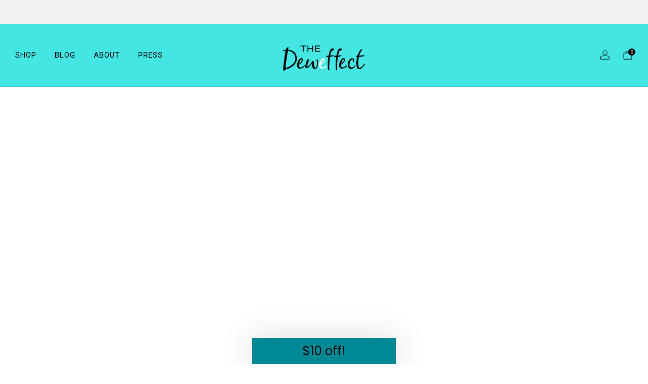

--- FILE ---
content_type: text/javascript
request_url: https://www.deweffect.com/cdn/shop/t/36/assets/store-data.js?v=2454196743906052431757481559
body_size: -656
content:
export const CART_TYPE="modal",ANIMATION_LOAD=!0,ANIMATION_INTERVAL=.05,ANIMATION_INTERVAL_STYLE="fade_up";
//# sourceMappingURL=/cdn/shop/t/36/assets/store-data.js.map?v=2454196743906052431757481559


--- FILE ---
content_type: text/javascript
request_url: https://www.deweffect.com/cdn/shop/t/36/assets/store-data.js?v=2454196743906052431757481559
body_size: -668
content:
export const CART_TYPE="modal",ANIMATION_LOAD=!0,ANIMATION_INTERVAL=.05,ANIMATION_INTERVAL_STYLE="fade_up";
//# sourceMappingURL=/cdn/shop/t/36/assets/store-data.js.map?v=2454196743906052431757481559


--- FILE ---
content_type: text/javascript
request_url: https://www.deweffect.com/cdn/shop/t/36/assets/custom.js?v=101612360477050417211757481539
body_size: -601
content:
//# sourceMappingURL=/cdn/shop/t/36/assets/custom.js.map?v=101612360477050417211757481539


--- FILE ---
content_type: text/javascript
request_url: https://www.deweffect.com/cdn/shop/t/36/assets/image-skeleton.js?v=106077744303847085641757481539
body_size: -288
content:
/*! Copyright (c) Safe As Milk. All rights reserved. */class ImageSkeleton extends HTMLElement{#loadStartTime;#minimumRevealDelay;#revealInterval;connectedCallback(){this.hasAttribute("loaded")||(this.#minimumRevealDelay=Number(this.getAttribute("minimum-reveal-delay")||0),this.#revealInterval=null,this.#loadStartTime=Date.now(),this.init())}init(){const image=this.nextElementSibling&&this.nextElementSibling.tagName==="IMG"?this.nextElementSibling:null;if(!image)return;const onLoad=()=>{this.#revealInterval=setInterval(()=>{Date.now()-this.#loadStartTime>=this.#minimumRevealDelay&&(clearInterval(this.#revealInterval),setTimeout(()=>{this.markAsLoaded()},250))},50)};image.hasAttribute("src")&&image.complete?this.#minimumRevealDelay?onLoad():this.markAsLoaded():image.addEventListener("load",onLoad.bind(this))}markAsLoaded(){this.setAttribute("loaded",""),this.setAttribute("aria-hidden","true")}}customElements.define("image-skeleton",ImageSkeleton);
//# sourceMappingURL=/cdn/shop/t/36/assets/image-skeleton.js.map?v=106077744303847085641757481539


--- FILE ---
content_type: text/javascript
request_url: https://www.deweffect.com/cdn/shop/t/36/assets/product-card-spinner.js?v=25774890984037457101757481539
body_size: -152
content:
/*! Copyright (c) Safe As Milk. All rights reserved. */class ProductCardSpinner extends HTMLElement{#boundHandleImageLoad;#observer;constructor(){super(),this.loadingClass="loading",this.#observer=null,this.#boundHandleImageLoad=this.#handleImageLoad.bind(this)}connectedCallback(){this.#init()}disconnectedCallback(){this.#observer&&this.#observer.disconnect()}#init(){const image=this.nextElementSibling;!image||image.tagName!=="IMG"||(this.#observer||(this.#observer=new MutationObserver(this.#boundHandleImageLoad)),this.#observer.observe(image,{attributeFilter:["src"],attributeOldValue:!0,subtree:!1}))}#handleImageLoad(mutationList){mutationList.forEach(mutation=>{if(mutation.type==="attributes"&&mutation.attributeName==="src"){const oldUrlStr=mutation.oldValue.split("//cdn.shopify.com/").pop(),newUrlStr=mutation.target.src.split("//cdn.shopify.com/").pop();if(oldUrlStr!==newUrlStr){const currImage=mutation.target;currImage.classList.contains(this.loadingClass)||(currImage.classList.add(this.loadingClass),this.classList.add(this.loadingClass)),currImage.onload=()=>{currImage.classList.remove(this.loadingClass),this.classList.remove(this.loadingClass)}}}})}}customElements.define("product-card-spinner",ProductCardSpinner);
//# sourceMappingURL=/cdn/shop/t/36/assets/product-card-spinner.js.map?v=25774890984037457101757481539
